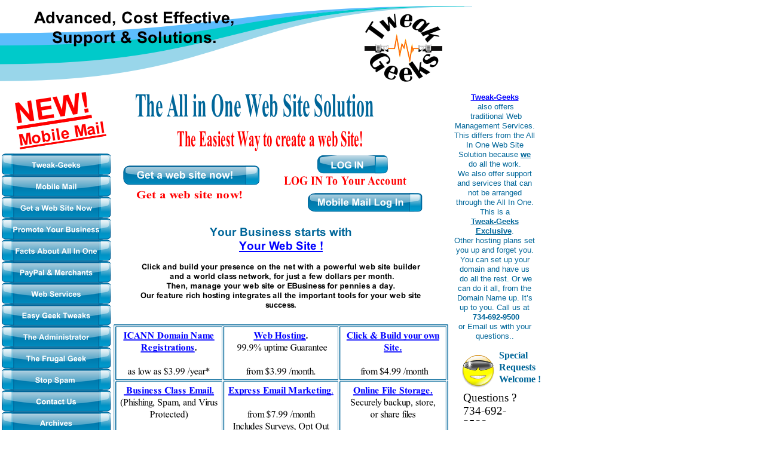

--- FILE ---
content_type: text/html
request_url: http://tweak-geeks.com/
body_size: 38507
content:
<!DOCTYPE html>
<html lang="en-us">
  <head>
    <meta charset="UTF-8">
    <title>Tweak-Geeks</title>
    <meta name="generator" content="Serif WebPlus X7 (15,0,2,31)">
    <meta name="viewport" content="width=950">
    <meta http-equiv="Content-Language" content="en-us">
    <meta name="keywords" content="Domains, Domain Names, Hosting, get a web site, email, Pay Pal,  Mobile Mail, 24x7 support, Domain Names, Cheap Domain Names, Email Markeying, Mobile Mail, Hosting, Email, web traffic builder, business web sites, SSL. Shopping carts, copyright service, storefronts, get a web site, Michigan">
    <meta name="description" content="The All In One Web Site Solution">
    <meta name="author" content="Tweak-Geeks">
    <meta name="copyright" content="Copyright© 2003-2009 Tweak-Geeks.com. All Rights Reserved.">
    <meta name="robots" content="index,follow">
    <meta name="msvalidate.01" content="7E86147875DDA63DE0666FD52E6C1316" />
		 <!--Page Head-->
    <link rel="stylesheet" type="text/css" href="_wp_scripts/wpstyles.css">
    <style type="text/css">
      .OBJ-1,.OBJ-1:link,.OBJ-1:visited { background-image:url('_wp_generated/wp12b5f2b2_06.png');background-repeat:no-repeat;background-position:0px 0px;text-decoration:none;display:block;position:absolute; }
      .OBJ-1:hover { background-position:0px -72px; }
      .OBJ-1:active,a:link.OBJ-1.Activated,a:link.OBJ-1.Down,a:visited.OBJ-1.Activated,a:visited.OBJ-1.Down,.OBJ-1.Activated,.OBJ-1.Down { background-position:0px -36px; }
      .OBJ-1.Disabled,a:link.OBJ-1.Disabled,a:visited.OBJ-1.Disabled,a:hover.OBJ-1.Disabled,a:active.OBJ-1.Disabled { background-position:0px -108px; }
      .OBJ-1:focus { outline-style:none; }
      button.OBJ-1 { background-color:transparent;border:none 0px;padding:0;display:inline-block; }
      button.OBJ-1:disabled { pointer-events:none; }
      .OBJ-1.Inline { display:inline-block;position:relative;line-height:normal; }
      .OBJ-2,.OBJ-2:link,.OBJ-2:visited { background-image:url('_wp_generated/wpab1e3674_06.png');background-repeat:no-repeat;background-position:0px 0px;text-decoration:none;display:block;position:absolute; }
      .OBJ-2:hover { background-position:0px -72px; }
      .OBJ-2:active,a:link.OBJ-2.Activated,a:link.OBJ-2.Down,a:visited.OBJ-2.Activated,a:visited.OBJ-2.Down,.OBJ-2.Activated,.OBJ-2.Down { background-position:0px -36px; }
      .OBJ-2.Disabled,a:link.OBJ-2.Disabled,a:visited.OBJ-2.Disabled,a:hover.OBJ-2.Disabled,a:active.OBJ-2.Disabled { background-position:0px -108px; }
      .OBJ-2:focus { outline-style:none; }
      button.OBJ-2 { background-color:transparent;border:none 0px;padding:0;display:inline-block; }
      button.OBJ-2:disabled { pointer-events:none; }
      .OBJ-2.Inline { display:inline-block;position:relative;line-height:normal; }
      .OBJ-3,.OBJ-3:link,.OBJ-3:visited { background-image:url('_wp_generated/wp65de19c3_06.png');background-repeat:no-repeat;background-position:0px 0px;text-decoration:none;display:block;position:absolute; }
      .OBJ-3:hover { background-position:0px -72px; }
      .OBJ-3:active,a:link.OBJ-3.Activated,a:link.OBJ-3.Down,a:visited.OBJ-3.Activated,a:visited.OBJ-3.Down,.OBJ-3.Activated,.OBJ-3.Down { background-position:0px -36px; }
      .OBJ-3.Disabled,a:link.OBJ-3.Disabled,a:visited.OBJ-3.Disabled,a:hover.OBJ-3.Disabled,a:active.OBJ-3.Disabled { background-position:0px -108px; }
      .OBJ-3:focus { outline-style:none; }
      button.OBJ-3 { background-color:transparent;border:none 0px;padding:0;display:inline-block; }
      button.OBJ-3:disabled { pointer-events:none; }
      .OBJ-3.Inline { display:inline-block;position:relative;line-height:normal; }
      .OBJ-4,.OBJ-4:link,.OBJ-4:visited { background-image:url('_wp_generated/wpe0be6044_06.png');background-repeat:no-repeat;background-position:0px 0px;text-decoration:none;display:block;position:absolute; }
      .OBJ-4:hover { background-position:0px -72px; }
      .OBJ-4:active,a:link.OBJ-4.Activated,a:link.OBJ-4.Down,a:visited.OBJ-4.Activated,a:visited.OBJ-4.Down,.OBJ-4.Activated,.OBJ-4.Down { background-position:0px -36px; }
      .OBJ-4.Disabled,a:link.OBJ-4.Disabled,a:visited.OBJ-4.Disabled,a:hover.OBJ-4.Disabled,a:active.OBJ-4.Disabled { background-position:0px -108px; }
      .OBJ-4:focus { outline-style:none; }
      button.OBJ-4 { background-color:transparent;border:none 0px;padding:0;display:inline-block; }
      button.OBJ-4:disabled { pointer-events:none; }
      .OBJ-4.Inline { display:inline-block;position:relative;line-height:normal; }
      .OBJ-5,.OBJ-5:link,.OBJ-5:visited { background-image:url('_wp_generated/wp32896011_06.png');background-repeat:no-repeat;background-position:0px 0px;text-decoration:none;display:block;position:absolute; }
      .OBJ-5:hover { background-position:0px -72px; }
      .OBJ-5:active,a:link.OBJ-5.Activated,a:link.OBJ-5.Down,a:visited.OBJ-5.Activated,a:visited.OBJ-5.Down,.OBJ-5.Activated,.OBJ-5.Down { background-position:0px -36px; }
      .OBJ-5.Disabled,a:link.OBJ-5.Disabled,a:visited.OBJ-5.Disabled,a:hover.OBJ-5.Disabled,a:active.OBJ-5.Disabled { background-position:0px -108px; }
      .OBJ-5:focus { outline-style:none; }
      button.OBJ-5 { background-color:transparent;border:none 0px;padding:0;display:inline-block; }
      button.OBJ-5:disabled { pointer-events:none; }
      .OBJ-5.Inline { display:inline-block;position:relative;line-height:normal; }
      .OBJ-6,.OBJ-6:link,.OBJ-6:visited { background-image:url('_wp_generated/wp172b58f6_06.png');background-repeat:no-repeat;background-position:0px 0px;text-decoration:none;display:block;position:absolute; }
      .OBJ-6:hover { background-position:0px -72px; }
      .OBJ-6:active,a:link.OBJ-6.Activated,a:link.OBJ-6.Down,a:visited.OBJ-6.Activated,a:visited.OBJ-6.Down,.OBJ-6.Activated,.OBJ-6.Down { background-position:0px -36px; }
      .OBJ-6.Disabled,a:link.OBJ-6.Disabled,a:visited.OBJ-6.Disabled,a:hover.OBJ-6.Disabled,a:active.OBJ-6.Disabled { background-position:0px -108px; }
      .OBJ-6:focus { outline-style:none; }
      button.OBJ-6 { background-color:transparent;border:none 0px;padding:0;display:inline-block; }
      button.OBJ-6:disabled { pointer-events:none; }
      .OBJ-6.Inline { display:inline-block;position:relative;line-height:normal; }
      .OBJ-7,.OBJ-7:link,.OBJ-7:visited { background-image:url('_wp_generated/wp05897931_06.png');background-repeat:no-repeat;background-position:0px 0px;text-decoration:none;display:block;position:absolute; }
      .OBJ-7:hover { background-position:0px -72px; }
      .OBJ-7:active,a:link.OBJ-7.Activated,a:link.OBJ-7.Down,a:visited.OBJ-7.Activated,a:visited.OBJ-7.Down,.OBJ-7.Activated,.OBJ-7.Down { background-position:0px -36px; }
      .OBJ-7.Disabled,a:link.OBJ-7.Disabled,a:visited.OBJ-7.Disabled,a:hover.OBJ-7.Disabled,a:active.OBJ-7.Disabled { background-position:0px -108px; }
      .OBJ-7:focus { outline-style:none; }
      button.OBJ-7 { background-color:transparent;border:none 0px;padding:0;display:inline-block; }
      button.OBJ-7:disabled { pointer-events:none; }
      .OBJ-7.Inline { display:inline-block;position:relative;line-height:normal; }
      .OBJ-8,.OBJ-8:link,.OBJ-8:visited { background-image:url('_wp_generated/wp4c04ed53_06.png');background-repeat:no-repeat;background-position:0px 0px;text-decoration:none;display:block;position:absolute; }
      .OBJ-8:hover { background-position:0px -72px; }
      .OBJ-8:active,a:link.OBJ-8.Activated,a:link.OBJ-8.Down,a:visited.OBJ-8.Activated,a:visited.OBJ-8.Down,.OBJ-8.Activated,.OBJ-8.Down { background-position:0px -36px; }
      .OBJ-8.Disabled,a:link.OBJ-8.Disabled,a:visited.OBJ-8.Disabled,a:hover.OBJ-8.Disabled,a:active.OBJ-8.Disabled { background-position:0px -108px; }
      .OBJ-8:focus { outline-style:none; }
      button.OBJ-8 { background-color:transparent;border:none 0px;padding:0;display:inline-block; }
      button.OBJ-8:disabled { pointer-events:none; }
      .OBJ-8.Inline { display:inline-block;position:relative;line-height:normal; }
      .OBJ-9,.OBJ-9:link,.OBJ-9:visited { background-image:url('_wp_generated/wp31759a82_06.png');background-repeat:no-repeat;background-position:0px 0px;text-decoration:none;display:block;position:absolute; }
      .OBJ-9:hover { background-position:0px -72px; }
      .OBJ-9:active,a:link.OBJ-9.Activated,a:link.OBJ-9.Down,a:visited.OBJ-9.Activated,a:visited.OBJ-9.Down,.OBJ-9.Activated,.OBJ-9.Down { background-position:0px -36px; }
      .OBJ-9.Disabled,a:link.OBJ-9.Disabled,a:visited.OBJ-9.Disabled,a:hover.OBJ-9.Disabled,a:active.OBJ-9.Disabled { background-position:0px -108px; }
      .OBJ-9:focus { outline-style:none; }
      button.OBJ-9 { background-color:transparent;border:none 0px;padding:0;display:inline-block; }
      button.OBJ-9:disabled { pointer-events:none; }
      .OBJ-9.Inline { display:inline-block;position:relative;line-height:normal; }
      .OBJ-10,.OBJ-10:link,.OBJ-10:visited { background-image:url('_wp_generated/wpf731a819_06.png');background-repeat:no-repeat;background-position:0px 0px;text-decoration:none;display:block;position:absolute; }
      .OBJ-10:hover { background-position:0px -72px; }
      .OBJ-10:active,a:link.OBJ-10.Activated,a:link.OBJ-10.Down,a:visited.OBJ-10.Activated,a:visited.OBJ-10.Down,.OBJ-10.Activated,.OBJ-10.Down { background-position:0px -36px; }
      .OBJ-10.Disabled,a:link.OBJ-10.Disabled,a:visited.OBJ-10.Disabled,a:hover.OBJ-10.Disabled,a:active.OBJ-10.Disabled { background-position:0px -108px; }
      .OBJ-10:focus { outline-style:none; }
      button.OBJ-10 { background-color:transparent;border:none 0px;padding:0;display:inline-block; }
      button.OBJ-10:disabled { pointer-events:none; }
      .OBJ-10.Inline { display:inline-block;position:relative;line-height:normal; }
      .OBJ-11,.OBJ-11:link,.OBJ-11:visited { background-image:url('_wp_generated/wpcaf3b2a9_06.png');background-repeat:no-repeat;background-position:0px 0px;text-decoration:none;display:block;position:absolute; }
      .OBJ-11:hover { background-position:0px -72px; }
      .OBJ-11:active,a:link.OBJ-11.Activated,a:link.OBJ-11.Down,a:visited.OBJ-11.Activated,a:visited.OBJ-11.Down,.OBJ-11.Activated,.OBJ-11.Down { background-position:0px -36px; }
      .OBJ-11.Disabled,a:link.OBJ-11.Disabled,a:visited.OBJ-11.Disabled,a:hover.OBJ-11.Disabled,a:active.OBJ-11.Disabled { background-position:0px -108px; }
      .OBJ-11:focus { outline-style:none; }
      button.OBJ-11 { background-color:transparent;border:none 0px;padding:0;display:inline-block; }
      button.OBJ-11:disabled { pointer-events:none; }
      .OBJ-11.Inline { display:inline-block;position:relative;line-height:normal; }
      .OBJ-12,.OBJ-12:link,.OBJ-12:visited { background-image:url('_wp_generated/wpa74b4f73_06.png');background-repeat:no-repeat;background-position:0px 0px;text-decoration:none;display:block;position:absolute; }
      .OBJ-12:hover { background-position:0px -72px; }
      .OBJ-12:active,a:link.OBJ-12.Activated,a:link.OBJ-12.Down,a:visited.OBJ-12.Activated,a:visited.OBJ-12.Down,.OBJ-12.Activated,.OBJ-12.Down { background-position:0px -36px; }
      .OBJ-12.Disabled,a:link.OBJ-12.Disabled,a:visited.OBJ-12.Disabled,a:hover.OBJ-12.Disabled,a:active.OBJ-12.Disabled { background-position:0px -108px; }
      .OBJ-12:focus { outline-style:none; }
      button.OBJ-12 { background-color:transparent;border:none 0px;padding:0;display:inline-block; }
      button.OBJ-12:disabled { pointer-events:none; }
      .OBJ-12.Inline { display:inline-block;position:relative;line-height:normal; }
      .OBJ-13,.OBJ-13:link,.OBJ-13:visited { background-image:url('_wp_generated/wp9a090959_06.png');background-repeat:no-repeat;background-position:0px 0px;text-decoration:none;display:block;position:absolute; }
      .OBJ-13:hover { background-position:0px -72px; }
      .OBJ-13:active,a:link.OBJ-13.Activated,a:link.OBJ-13.Down,a:visited.OBJ-13.Activated,a:visited.OBJ-13.Down,.OBJ-13.Activated,.OBJ-13.Down { background-position:0px -36px; }
      .OBJ-13.Disabled,a:link.OBJ-13.Disabled,a:visited.OBJ-13.Disabled,a:hover.OBJ-13.Disabled,a:active.OBJ-13.Disabled { background-position:0px -108px; }
      .OBJ-13:focus { outline-style:none; }
      button.OBJ-13 { background-color:transparent;border:none 0px;padding:0;display:inline-block; }
      button.OBJ-13:disabled { pointer-events:none; }
      .OBJ-13.Inline { display:inline-block;position:relative;line-height:normal; }
      .P-1 { text-align:center;line-height:1px;font-family:"Arial", sans-serif;font-style:normal;font-weight:700;color:#0000ff;background-color:transparent;font-variant:normal;font-size:15.0px;vertical-align:0; }
      .C-1 { line-height:18.00px;font-family:"Arial", sans-serif;font-style:normal;font-weight:700;color:#0000ff;background-color:transparent;text-decoration:none;font-variant:normal;font-size:14.7px;vertical-align:0; }
      .C-2 { line-height:18.00px;font-family:"Arial", sans-serif;font-style:normal;font-weight:700;color:#000000;background-color:transparent;text-decoration:none;font-variant:normal;font-size:14.7px;vertical-align:0; }
      .P-2 { text-align:center;line-height:1px;font-family:"Arial", sans-serif;font-style:normal;font-weight:700;color:#ff0000;background-color:transparent;font-variant:normal;font-size:13.0px;vertical-align:0; }
      .C-3 { line-height:16.00px;font-family:"Arial", sans-serif;font-style:normal;font-weight:700;color:#ff0000;background-color:transparent;text-decoration:none;font-variant:normal;font-size:13.3px;vertical-align:0; }
      .C-4 { line-height:16.00px;font-family:"Arial", sans-serif;font-style:normal;font-weight:700;color:#000000;background-color:transparent;text-decoration:none;font-variant:normal;font-size:13.3px;vertical-align:0; }
      .C-5 { line-height:22.00px;font-family:"Times New Roman", serif;font-style:normal;font-weight:normal;color:#000000;background-color:transparent;text-decoration:none;font-variant:normal;font-size:18.7px;vertical-align:0; }
      .OBJ-14 { padding:0; }
      .P-3 { margin-left:2.0px;margin-right:2.0px;line-height:1px;font-family:"Arial", sans-serif;font-style:normal;font-weight:700;color:#000000;background-color:transparent;font-variant:normal;font-size:16.0px;vertical-align:0; }
      .C-6 { line-height:20.00px;font-family:"Arial", sans-serif;font-style:normal;font-weight:700;color:#000000;background-color:transparent;text-decoration:none;font-variant:normal;font-size:16.0px;vertical-align:0; }
      .P-4 { margin-left:2.0px;margin-right:2.0px;line-height:1px;font-family:"Arial", sans-serif;font-style:normal;font-weight:normal;color:#000000;background-color:transparent;font-variant:normal;font-size:16.0px;vertical-align:0; }
      .C-7 { line-height:19.00px;font-family:"Arial", sans-serif;font-style:normal;font-weight:normal;color:#000000;background-color:transparent;text-decoration:none;font-variant:normal;font-size:16.0px;vertical-align:0; }
      .C-8 { line-height:20.00px;font-family:"Arial", sans-serif;font-style:normal;font-weight:700;color:#ff0000;background-color:transparent;text-decoration:none;font-variant:normal;font-size:16.0px;vertical-align:0; }
      .C-9 { line-height:20.00px;font-family:"Times New Roman", serif;font-style:normal;font-weight:normal;color:#ff0000;background-color:transparent;text-decoration:none;font-variant:normal;font-size:16.0px;vertical-align:0; }
      .OBJ-15 { border:3px solid #006699; }
      .P-5 { text-align:center;margin-top:0.0px;margin-bottom:0.0px;line-height:1px;font-family:"Arial", sans-serif;font-style:normal;font-weight:700;color:#000000;background-color:transparent;font-variant:normal;font-size:19.0px;vertical-align:0; }
      .C-10 { line-height:23.00px;font-family:"Arial", sans-serif;font-style:normal;font-weight:700;color:#000000;background-color:transparent;text-decoration:none;font-variant:normal;font-size:18.7px;vertical-align:0; }
      .P-6 { text-align:center;margin-top:0.0px;margin-bottom:0.0px;line-height:1px;font-family:"Arial", sans-serif;font-style:normal;font-weight:700;color:#000000;background-color:transparent;font-variant:normal;font-size:16.0px;vertical-align:0; }
      .C-11 { line-height:16.00px;font-family:"Times New Roman", serif;font-style:normal;font-weight:700;color:#006699;background-color:transparent;text-decoration:none;font-variant:normal;font-size:13.3px;vertical-align:0; }
      .C-12 { line-height:20.00px;font-family:"Times New Roman", serif;font-style:normal;font-weight:700;color:#006699;background-color:transparent;text-decoration:none;font-variant:normal;font-size:16.0px;vertical-align:0; }
      .C-13 { line-height:20.00px;font-family:"Times New Roman", serif;font-style:normal;font-weight:normal;color:#000000;background-color:transparent;text-decoration:none;font-variant:normal;font-size:16.0px;vertical-align:0; }
      .P-7 { text-align:center;line-height:1px;font-family:"Arial", sans-serif;font-style:normal;font-weight:700;color:#006699;background-color:transparent;font-variant:normal;font-size:13.0px;vertical-align:0; }
      .C-14 { line-height:16.00px;font-family:"Arial", sans-serif;font-style:normal;font-weight:700;color:#006699;background-color:transparent;text-decoration:none;font-variant:normal;font-size:13.3px;vertical-align:0; }
      .C-15 { line-height:16.00px;font-family:"Arial", sans-serif;font-style:normal;font-weight:normal;color:#006699;background-color:transparent;text-decoration:none;font-variant:normal;font-size:13.3px;vertical-align:0; }
      .P-8 { text-align:center;line-height:1px;font-family:"Arial", sans-serif;font-style:normal;font-weight:normal;color:#006699;background-color:transparent;font-variant:normal;font-size:13.0px;vertical-align:0; }
      .C-16 { line-height:16.00px;font-family:"Arial", sans-serif;font-style:normal;font-weight:700;color:#006699;background-color:transparent;text-decoration:underline;font-variant:normal;font-size:13.3px;vertical-align:0; }
      .C-17 { line-height:16.00px;font-family:"Arial", sans-serif;font-style:normal;font-weight:700;color:#006699;background-color:transparent;text-decoration:none;font-variant:normal;font-size:13.3px;vertical-align:0; }
      .OBJ-16 { background:#ffffff; }
      .OBJ-17,.OBJ-17:link,.OBJ-17:visited { background-image:url('_wp_generated/wpd2a0bdff_06.png');background-repeat:no-repeat;background-position:0px 0px;text-decoration:none;display:block;position:absolute; }
      .OBJ-17:hover { background-position:0px -66px; }
      .OBJ-17:active,a:link.OBJ-17.Activated,a:link.OBJ-17.Down,a:visited.OBJ-17.Activated,a:visited.OBJ-17.Down,.OBJ-17.Activated,.OBJ-17.Down { background-position:0px -33px; }
      .OBJ-17.Disabled,a:link.OBJ-17.Disabled,a:visited.OBJ-17.Disabled,a:hover.OBJ-17.Disabled,a:active.OBJ-17.Disabled { background-position:0px -99px; }
      .OBJ-17:focus { outline-style:none; }
      button.OBJ-17 { background-color:transparent;border:none 0px;padding:0;display:inline-block; }
      button.OBJ-17:disabled { pointer-events:none; }
      .OBJ-17.Inline { display:inline-block;position:relative;line-height:normal; }
      .OBJ-18,.OBJ-18:link,.OBJ-18:visited { background-image:url('_wp_generated/wp65b542a5_06.png');background-repeat:no-repeat;background-position:0px 0px;text-decoration:none;display:block;position:absolute; }
      .OBJ-18:hover { background-position:0px -64px; }
      .OBJ-18:active,a:link.OBJ-18.Activated,a:link.OBJ-18.Down,a:visited.OBJ-18.Activated,a:visited.OBJ-18.Down,.OBJ-18.Activated,.OBJ-18.Down { background-position:0px -32px; }
      .OBJ-18.Disabled,a:link.OBJ-18.Disabled,a:visited.OBJ-18.Disabled,a:hover.OBJ-18.Disabled,a:active.OBJ-18.Disabled { background-position:0px -96px; }
      .OBJ-18:focus { outline-style:none; }
      button.OBJ-18 { background-color:transparent;border:none 0px;padding:0;display:inline-block; }
      button.OBJ-18:disabled { pointer-events:none; }
      .OBJ-18.Inline { display:inline-block;position:relative;line-height:normal; }
    </style>
    <script type="text/javascript" src="_wp_scripts/jquery.js"></script>
    <script type="text/javascript">
      $(document).ready(function() {
      $("a.ActiveButton").bind({ mousedown:function(){$(this).addClass('Activated');}, mouseleave:function(){ $(this).removeClass('Activated');}, mouseup:function(){$(this).removeClass('Activated');}});
      });
    </script>
  </head>
  <body style="height:2025px;background:#ffffff;">
    <div id="divMain" style="background:transparent;position:relative;width:950px;height:2025px;">
      <img src="_wp_generated/wpa28b4afe_06.png" alt="" width="790" height="128" style="position:absolute;left:0px;top:10px;width:790px;height:128px;">
      <div id="nav_2" style="position:absolute;left:-20px;top:257px;width:231px;height:472px;">
        <a href="index.html" id="nav_2_B1" class="OBJ-1 ActiveButton" style="display:block;position:absolute;left:0px;top:0px;width:228px;height:36px;"></a>
        <a href="mobile%20mail.html" id="nav_2_B2" class="OBJ-2 ActiveButton" style="display:block;position:absolute;left:0px;top:36px;width:228px;height:36px;"></a>
        <a href="get%20a%20web%20site%20now.html" id="nav_2_B3" class="OBJ-3 ActiveButton" style="display:block;position:absolute;left:0px;top:72px;width:228px;height:36px;"></a>
        <a href="Promote_Your_Business.html" id="nav_2_B4" class="OBJ-4 ActiveButton" style="display:block;position:absolute;left:0px;top:108px;width:228px;height:36px;"></a>
        <a href="Facts_About_All_In_One.html" id="nav_2_B5" class="OBJ-5 ActiveButton" style="display:block;position:absolute;left:0px;top:144px;width:228px;height:36px;"></a>
        <a href="PayPay_&amp;_Merchants.html" id="nav_2_B6" class="OBJ-6 ActiveButton" style="display:block;position:absolute;left:0px;top:180px;width:228px;height:36px;"></a>
        <a href="Other_Services.html" id="nav_2_B7" class="OBJ-7 ActiveButton" style="display:block;position:absolute;left:0px;top:216px;width:228px;height:36px;"></a>
        <a href="Easy_Geek.html" id="nav_2_B8" class="OBJ-8 ActiveButton" style="display:block;position:absolute;left:0px;top:252px;width:228px;height:36px;"></a>
        <a href="Administrator.html" id="nav_2_B9" class="OBJ-9 ActiveButton" style="display:block;position:absolute;left:0px;top:288px;width:228px;height:36px;"></a>
        <a href="The_Frugal_Geek.html" id="nav_2_B10" class="OBJ-10 ActiveButton" style="display:block;position:absolute;left:0px;top:324px;width:228px;height:36px;"></a>
        <a href="Stop_Spam.html" id="nav_2_B11" class="OBJ-11 ActiveButton" style="display:block;position:absolute;left:0px;top:360px;width:228px;height:36px;"></a>
        <a href="page15.html" id="nav_2_B12" class="OBJ-12 ActiveButton" style="display:block;position:absolute;left:0px;top:396px;width:228px;height:36px;"></a>
        <a href="Archives.html" id="nav_2_B13" class="OBJ-13 ActiveButton" style="display:block;position:absolute;left:0px;top:432px;width:228px;height:36px;"></a>
      </div>
      <img alt="Advanced, Cost Effective,  Support &amp; Solutions." src="_wp_generated/wpb9a47931_06.png" id="txt_4" style="position:absolute;left:20px;top:12px;width:410px;height:88px;">
      <img alt="The All in One Web Site Solution   &#x9;&#x9;&#x9;&#x9;&#x9;&#x9;&#x9;&#x9;&#x9;&#x9;&#x9;&#x9;&#x9;&#x9;&#x9;&#x9;&#x9;&#x9;&#x9;&#x9;&#x9;&#x9;&#x9;&#x9;&#x9;The Easiest Way to create a web Site!" src="_wp_generated/wp72de6d9b_06.png" id="art_1" style="position:absolute;left:219px;top:143px;width:421px;height:112px;">
      <div id="txt_45" style="position:absolute;left:10px;top:945px;width:175px;height:155px;overflow:hidden;">
        <p class="Normal P-1"><a href="http://www.securepaynet.net/domains/domain-transfer.aspx?ci=1776&amp;prog_id=galvo" target="_blank" class="C-1">Rapid Transfer System<span class="C-2"> </span></a></p>
        <p class="Normal P-2"><span class="C-3"><br></span></p>
        <p class="Normal P-2"><span class="C-3">Get all the time remaining on your existing domain registration.</span></p>
        <p class="Normal P-2"><span class="C-3">plus a FREE </span></p>
        <p class="Normal P-2"><span class="C-3">one-year domain extension for as little as </span></p>
        <p class="Normal P-2"><span class="C-3">$9.95/yr<span class="C-4"> </span></span><span class="C-5"></span></p>
      </div>
      <map id="map1" name="map1">
        <area shape="poly" coords="540,438,518,438,518,418,420,418,420,438,395,438,395,458,540,458" href="Other_Services.html" target="_blank" alt="">
        <area shape="poly" coords="347,438,327,438,327,418,233,418,233,438,213,438,213,458,347,458" href="Other_Services.html" target="_blank" alt="">
        <area shape="poly" coords="153,438,144,438,144,418,46,418,46,438,33,438,33,458,153,458" href="Other_Services.html" target="_blank" alt="">
        <area shape="rect" coords="409,301,527,322" href="http://www.securepaynet.net/gdshop/hosting/dedicated.asp?ci=1785&amp;prog_id=galvo" alt="">
        <area shape="rect" coords="222,304,340,325" href="https://www.securepaynet.net/gdshop/email/fte_landing.asp?se=%2B&amp;prog%5Fid=galvo" target="_blank" alt="">
        <area shape="rect" coords="15,301,171,322" href="https://www.securepaynet.net/gdshop/ecommerce/cart.asp?se=%2B&amp;prog%5Fid=galvo" target="_blank" alt="">
        <area shape="rect" coords="534,210,539,231" href="https://www.securepaynet.net/gdshop/traffic_blazer/landing.asp?se=%2B&amp;prog%5Fid=galvo" target="_blank" alt="">
        <area shape="rect" coords="400,210,535,231" href="http://www.securepaynet.net/gdshop/traffic_blazer/landing.asp?ci=1808&amp;prog_id=galvo" target="_blank" alt="">
        <area shape="rect" coords="199,210,362,231" href="https://www.securepaynet.net/gdshop/ssl/ssl.asp?se=%2B&amp;prog%5Fid=galvo" target="_blank" alt="">
        <area shape="rect" coords="26,210,150,231" href="http://www.securepaynet.net/gdshop/blogcast/landing.asp?ci=7201&amp;prog_id=galvo" target="_blank" alt="">
        <area shape="rect" coords="10,210,27,231" href="https://www.securepaynet.net/gdshop/copyright/landing_choice.asp?se=%2B&amp;prog%5Fid=galvo" target="_blank" alt="">
        <area shape="rect" coords="401,99,539,120" href="https://www.securepaynet.net/gdshop/email/vsdb_landing.asp?se=%2B&amp;prog%5Fid=galvo" target="_blank" alt="">
        <area shape="rect" coords="192,99,369,120" href="http://www.securepaynet.net/gdshop/blazers/email-marketing.asp?ci=1798&amp;prog_id=galvo" target="_blank" alt="">
        <area shape="rect" coords="17,99,169,120" href="https://www.securepaynet.net/gdshop/email.asp?se=%2B&amp;prog%5Fid=galvo" target="_blank" alt="">
        <area shape="poly" coords="482,27,549,27,549,7,390,7,390,27,452,27,452,47,482,47" href="https://www.securepaynet.net/gdshop/hosting/hosting_build_website.asp?se=%2B&amp;app%5Fhdr=&amp;prog%5Fid=galvo" target="_blank" alt="">
        <area shape="rect" coords="326,7,331,28" href="https://www.securepaynet.net/gdshop/hosting/landing.asp?se=%2B&amp;app%5Fhdr=&amp;prog%5Fid=galvo" target="_blank" alt="">
        <area shape="rect" coords="235,7,323,28" href="https://www.securepaynet.net/gdshop/hosting/landing.asp?se=%2B&amp;app%5Fhdr=&amp;prog%5Fid=galvo" target="_blank" alt="">
        <area shape="poly" coords="136,27,173,27,173,7,17,7,17,27,46,27,46,47,136,47" href="https://www.securepaynet.net/gdshop/registrar/search.asp?se=%2B&amp;app%5Fhdr=&amp;prog%5Fid=galvo" target="_blank" alt="">
      </map>
      <img alt="" usemap="#map1" src="_wp_generated/wp9811c088_06.png" id="table_1" style="position:absolute;left:190px;top:543px;width:560px;height:546px;">
      <map id="map2" name="map2"><area shape="rect" coords="190,23,331,48" href="Facts_About_All_In_One.html" target="_blank" alt=""></map>
      <img alt="" usemap="#map2" src="_wp_generated/wpd2446cbf_06.png" id="txt_5" class="OBJ-14" style="position:absolute;left:210px;top:376px;width:520px;height:149px;">
      <map id="map3" name="map3">
        <area shape="poly" coords="162,31,153,31,153,18,154,18,154,27,170,27,168,29,166,29" href="https://idp.securepaynet.net/login.aspx?ci=9106&amp;prog_id=galvo&amp;spkey=SPMYAM1WEB010" target="_blank" alt="">
        <area shape="poly" coords="205,47,205,31,169,31,173,26,175,21,174,11,172,2,166,1,165,2,171,7,168,14,154,17,154,4,161,2,157,3,152,1,140,1,136,0,92,0,89,1,64,1,55,4,56,13,56,24,63,31,0,31,0,55,205,55" href="https://idp.securepaynet.net/login.aspx?ci=9106&amp;prog_id=galvo&amp;spkey=SPMYAM1WEB010" target="_blank" alt="">
      </map>
      <img alt="" usemap="#map3" src="_wp_generated/wp484fffd3_06.png" id="grp_10" style="position:absolute;left:475px;top:259px;width:210px;height:56px;">
      <img alt="Get a web site now!" src="_wp_generated/wpd718d904_06.png" id="art_78" style="position:absolute;left:228px;top:315px;width:177px;height:21px;">
      <div class="OBJ-15" id="txt_67" style="position:absolute;left:16px;top:1176px;width:382px;height:552px;overflow:hidden;">
        <p class="Normal P-3"><span class="C-6">&nbsp;Easily Create Your Own Web Site! </span></p>
        <p class="Normal P-4"><span class="C-7">Create anything from your own personal single-purpose page, up to a powerful e-commerce site that's ready to roll. From <span class="C-6">$4.99/month! &nbsp;</span></span></p>
        <p class="Normal P-3"><span class="C-6"><br></span></p>
        <p class="Normal P-4"><span class="C-7">&nbsp;&nbsp;More than 1500 professionally designed templates are available. &nbsp;A handy photo album helps to organize the images you use. You don’t need to know HTML or have any experience.</span></p>
        <p class="Normal P-4"><span class="C-7"><br></span></p>
        <p class="Normal P-4"><span class="C-7">&nbsp;&nbsp;Over 1,700 custom photo graphics. &nbsp;Custom color sets to give your site a designer's touch. Spell checking. Performance testing and much more are included. </span></p>
        <p class="Normal P-4"><span class="C-7">&nbsp;</span></p>
        <p class="Normal P-4"><span class="C-7">&nbsp;&nbsp;The Simple Browser Interface means you don’t have to buy expensive Software, or learn any new Technical Applications, like FrontPage or Dreamweaver. &nbsp;&nbsp;We make it Simple, Fast, and Easy. &nbsp;</span></p>
        <p class="Normal P-4"><span class="C-7"><br></span></p>
        <p class="Normal P-4"><span class="C-7">&nbsp;&nbsp;The Browser Interface has all the Technical Abilities too. &nbsp;It provides HTML Editing or Importing, Flash, Meta Tags, Hit Counter, Scrolling Marquee, Date / Time Stamp, Spell Checking, Excel® import/export, Specialty Pages, Site Preview, Site Map, Image Editing (editor/wysiwyg), Site Analysis, Tables, and even Auto-link generation with source code tracking. <span class="C-8">WOW!</span></span><span class="C-9"></span></p>
      </div>
      <div id="txt_68" style="position:absolute;left:15px;top:1105px;width:805px;height:60px;overflow:hidden;">
        <p class="Normal-2 P-5"><span class="C-10">Preview the Web Site Tonight &nbsp;Showcase! </span></p>
        <p class="Normal-2 P-5"><span class="C-10">Browse the Flash introductions, photo images, and over 1500 professional templates. </span></p>
      </div>
      <a href="https://products.secureserver.net/products/website_tonight/template_showcase/" target="_blank">
        <img alt="" src="Showcase.jpg" id="pic_15" style="position:absolute;left:420px;top:1200px;width:370px;height:240px;">
      </a>
      <div id="txt_69" style="position:absolute;left:460px;top:1450px;width:305px;height:20px;overflow:hidden;">
        <p class="Normal-2 P-6"><span class="C-6">Preview the Tweak Geeks Help Center.</span></p>
      </div>
      <a href="http://help.securepaynet.net/?prog_id=galvo" target="_blank">
        <img alt="" src="Help%20Center.jpg" id="pic_16" style="position:absolute;left:420px;top:1475px;width:375px;height:255px;">
      </a>
      <img alt="Tweak-Geeks Box 412 Trenton MI. 48183 Tel: (734)-692-9500," src="_wp_generated/wp78b6cb60_06.png" id="txt_1" style="position:absolute;left:20px;top:1750px;width:210px;height:80px;">
      <div id="txt_101" style="position:absolute;left:21px;top:1835px;width:214px;height:20px;overflow:hidden;">
        <p class="Normal"><span class="C-11">&nbsp;© Tweak-Geeks. All rights reserved.</span><span class="C-12"></span></p>
      </div>
      <img alt="We Care About Your Privacy It is our pledge that we will never give or sell any of your information used on this site. Please feel free to contact us for more information regarding this policy." src="_wp_generated/wpcbb296f5_06.png" id="txt_2" style="position:absolute;left:455px;top:1750px;width:341px;height:90px;">
      <map id="map4" name="map4">
        <area shape="poly" coords="158,86,153,54,8,77,13,108" href="mobile%20mail.html" target="_blank" alt="">
        <area shape="poly" coords="134,55,125,0,0,20,8,75" href="mobile%20mail.html" target="_blank" alt="">
      </map>
      <img alt="NEW! Mobile Mail" usemap="#map4" src="_wp_generated/wp85a036ea_06.png" id="art_79" style="position:absolute;left:20px;top:143px;width:161px;height:108px;">
      <div id="txt_82" style="position:absolute;left:490px;top:1175px;width:195px;height:25px;overflow:hidden;">
        <p class="Normal"><span class="C-10">Web Site Showcase</span><span class="C-13"></span></p>
      </div>
      <div id="txt_99" style="position:absolute;left:760px;top:155px;width:135px;height:425px;overflow:hidden;">
        <p class="Normal P-7"><a href="Other_Services.html" class="C-14">Tweak-Geeks</a><span class="C-15"> </span></p>
        <p class="Normal P-8"><span class="C-15">&nbsp;also offers</span></p>
        <p class="Normal P-8"><span class="C-15">&nbsp;traditional Web Management Services.</span></p>
        <p class="Normal P-8"><span class="C-15">This differs from the All In One Web Site Solution because <span class="C-16">we</span> do all the work. </span></p>
        <p class="Normal P-8"><span class="C-15">We also offer support and services that can not be arranged through the All In One. </span></p>
        <p class="Normal P-8"><span class="C-15">This is a<span class="C-16"> </span></span></p>
        <p class="Normal P-7"><span class="C-16">Tweak-Geeks Exclusive</span><span class="C-15">. </span></p>
        <p class="Normal P-8"><span class="C-15">Other hosting plans set you up and forget you. </span></p>
        <p class="Normal P-8"><span class="C-15">You can set up your domain and have us &nbsp;do all the rest. Or we can do it all, from the Domain Name up. It’s up to you. Call us at</span></p>
        <p class="Normal P-8"><span class="C-15">&nbsp;<span class="C-17">734-692-9500</span> </span></p>
        <p class="Normal P-8"><span class="C-15">or Email us with your questions..</span></p>
        <p class="Normal"><span class="C-13"><br></span></p>
      </div>
      <a href="mailto:WebAdmin@Tweak-Geeks.com?subject=Question">
        <img alt="Mail: WebAdmin@Tweak-Geeks.com?subject=Question" src="_wp_generated/wp06d5bb65_06.png" id="meta_9" style="position:absolute;left:770px;top:590px;width:60px;height:60px;">
      </a>
      <div id="txt_100" style="position:absolute;left:775px;top:655px;width:105px;height:50px;overflow:hidden;">
        <p class="Normal"><span class="C-5">Questions ?</span></p>
        <p class="Normal"><span class="C-5">734-692-9500</span></p>
      </div>
      <img alt="Email us Now." src="_wp_generated/wp9ec04004_06.png" id="txt_64" style="position:absolute;left:320px;top:1785px;width:125px;height:25px;">
      <a href="mailto:WebAdminn@Tweak-Geeks.com?subject=Question">
        <img alt="Mail: WebAdminn@Tweak-Geeks.com?subject=Question" src="_wp_generated/wp166e08ac_06.png" id="meta_10" style="position:absolute;left:245px;top:1765px;width:70px;height:70px;">
      </a>
      <div class="OBJ-16" id="txt_117" style="position:absolute;left:835px;top:585px;width:80px;height:65px;overflow:hidden;">
        <p class="Normal"><span class="C-12">Special </span></p>
        <p class="Normal"><span class="C-12">Requests </span></p>
        <p class="Normal"><span class="C-12">Welcome !</span></p>
      </div>
      <a href="page15.html" target="_blank">
        <img alt="Contact Us" src="SpecialOffers.jpg" id="pic_23" style="position:absolute;left:10px;top:730px;width:165px;height:205px;">
      </a>
      <a href="http://www.securepaynet.net/hosting/website-builder.aspx?ci=1805&amp;prog_id=galvo" target="_blank" id="tg_58" class="OBJ-17 ActiveButton" style="position:absolute;left:206px;top:277px;width:229px;height:33px;"></a>
      <a href="https://mobilemail.secureserver.net/login.php" target="_blank" id="tg_59" class="OBJ-18 ActiveButton" style="position:absolute;left:515px;top:323px;width:192px;height:32px;"></a>
      <table id="nav_2_B13M" data-fadespeed="150" data-hOffset="0" data-vAlignment="1" data-xOffset="0" data-yOffset="0" data-balance="1" style="visibility:hidden;">
        <tr>
          <td>
            <a title="" href="archives_3.html">Archives 3</a>
          </td>
        </tr>
        <tr>
          <td>
            <a title="" href="Archives_2.html">Archives_2</a>
          </td>
        </tr>
      </table>
    </div>
    <script type="text/javascript" src="_wp_scripts/jsMenu.js"></script>
    <script type="text/javascript">
      wpmenustack.setRollovers([['nav_2_B1',''],['nav_2_B2',''],['nav_2_B3',''],['nav_2_B4',''],['nav_2_B5',''],['nav_2_B6',''],['nav_2_B7',''],['nav_2_B8',''],['nav_2_B9',''],['nav_2_B10',''],['nav_2_B11',''],['nav_2_B12',''],['nav_2_B13','nav_2_B13M']]);
      wpmenustack.setMenus(['nav_2_B13M'],{"m_fade":false,"m_hOffset":0,"m_vAlignment":1,"m_xOffset":0,"m_yOffset":0,"m_menuStyle":{"border":"1px solid #000000"},"m_rowStyle":{"border":"0px none"},"m_linkNormalStyle":{"fontSize":"9px","fontFamily":"\"Comic Sans MS\",cursive","textAlign":"center","color":"#ffffff","backgroundColor":"#0fbff9","fontWeight":"normal","textDecoration":"none","fontStyle":"normal"},"m_linkRolloverStyle":{"color":"#cccccc","backgroundColor":"#000000","textDecoration":"none"},"m_linkPopupStyle":{"backgroundImage":"url(_wp_generated/wpf6c9d1c6.gif)"},"m_linkRolloverPopupStyle":{"backgroundImage":"url(_wp_generated/wp604013ee.gif)"}});
    </script>
  </body>
</html>


--- FILE ---
content_type: application/javascript
request_url: http://tweak-geeks.com/_wp_scripts/jsMenu.js
body_size: 13458
content:
function wp_button_menu_stack(){var me=this,eL;me.element=[];me.m_timer=null;me.isIE=/msie/i.test(navigator.userAgent)&&!/opera/i.test(navigator.userAgent);me.rollovers=[];me.extrahtml='';me.exclude='';me.m_timeoutDelay=500;var mouseEnterEvent='mouseover';var mouseLeaveEvent='mouseout';if(navigator.userAgent.match(/Tablet PC/i)){mouseEnterEvent='focusin';mouseLeaveEvent='focusout';}me.addMenu=function(buttonid,tableid,tablehtml){me.extrahtml+=tablehtml;me.rollovers.push([buttonid,tableid,{}]);};me.setCurrent=function(linkids){for(var i=0;i<linkids.length;++i){var eL=$("#"+linkids[i]);if(eL)eL.prop("m_currentpage",true);}};me.setRollovers=function(rolloverarray){$(document.body).append(me.extrahtml);me.addRollovers(me.rollovers);me.addRollovers(rolloverarray);};me.addRollovers=function(rolloverarray){for(var i=0;i<rolloverarray.length;++i){var eL=$('#'+rolloverarray[i][0]);if(eL){var eM=null;if(rolloverarray[i][1])eM=$('#'+rolloverarray[i][1]);if(eM)me.getOption(eM[0],rolloverarray[i][2],'m_panel',false);if(eM&&eM.prop('m_panel'))me.initPanel(eL,eM,rolloverarray[i][2]);else
{eL.prop('m_menu',eM);if(eM)me.getOption(eM[0],rolloverarray[i][2],'m_vertical',false);me.getOption(eL[0],rolloverarray[i][2],'m_linkRect',null);me.initLink(eL);}}}};me.setMenus=function(menuids,options){for(var i=0;i<menuids.length;++i){var eM=$('#'+menuids[i]);me.initMenu(eM,options);}};me.initPanel=function(eL,eM,options){eL.prop('m_active',false);var opt={};me.getOption(opt,options,'m_event',0);me.getOption(opt,options,'m_fade',true);me.getOption(opt,options,'m_fadespeed',10);if(opt.m_event===0||opt.m_event===1)eL.on(mouseEnterEvent,me.showEvent(eL,eM,1,false,opt.m_fade,opt.m_fadespeed));if(opt.m_event===0)eL.on(mouseLeaveEvent,me.showEvent(eL,eM,0,false,opt.m_fade,opt.m_fadespeed));if(opt.m_event===2||opt.m_event===3)eL.on('click',me.showEvent(eL,eM,1,false,opt.m_fade,opt.m_fadespeed,opt.m_event===3));if(opt.m_event===3){$(document).on('click',me.showEvent(eL,eM,0,false,opt.m_fade,opt.m_fadespeed,true));eM.on('click',me.ignoreEvent());}if(opt.m_event===4)eL.on('click',me.showEvent(eL,eM,2,false,opt.m_fade,opt.m_fadespeed));if(opt.m_event===5)eL.on('click',me.showEvent(eL,eM,0,false,opt.m_fade,opt.m_fadespeed));if(opt.m_event===6){eL.prop('m_menu',eM);eM.prop('m_popup',true);$(document).on('click',me.showEvent(eL,eM,0,false,opt.m_fade,opt.m_fadespeed,true));eM.on('click',me.showEvent(eL,eM,0,false,opt.m_fade,opt.m_fadespeed,true));me.initMenuLink(eL,opt);}if(opt.m_event===7){eL.on('click',me.showEvent(eL,eM,2,false,opt.m_fade,opt.m_fadespeed,true));$(document).on('click',me.showEvent(eL,eM,0,false,opt.m_fade,opt.m_fadespeed));}me.getOption(eM[0],options,'m_opacity',100);};me.initLink=function(eL){eL.on(mouseEnterEvent,me.showEvent(eL,eL.prop('m_menu'),1,true,eL.prop('m_menu')?eL.prop('m_menu').prop('m_fade'):false,eL.prop('m_menu')?eL.prop('m_menu').prop('m_fadespeed'):0));eL.on(mouseLeaveEvent,me.showEvent(eL,eL.prop('m_menu'),0,true,eL.prop('m_menu')?eL.prop('m_menu').prop('m_fade'):false,eL.prop('m_menu')?eL.prop('m_menu').prop('m_fadespeed'):0));if(eL.prop('m_menu')&&(navigator.userAgent.match(/iPhone/i)||navigator.userAgent.match(/iPod/i)||navigator.userAgent.match(/iPad/i)||navigator.userAgent.match(/Android/i)||navigator.userAgent.match(/Tablet PC/i))){eL.off('click');eL.on('click',function(){if(eL.prop('m_visible')===true){eL.prop('m_visible',false);return true;}eL.prop('m_visible',true);return false;});}else{eL.on('click',function(){return me.showMenu(null);});}if(eL[0]&&eL[0].attachEvent)eL[0].attachEvent('onselectstart',me.selectStart);eL.prop('m_clicked',false);eL.prop('m_active',false);me.setLinkStyle(eL);};me.initMenuLink=function(eL,options){me.initLink(eL);if(eL.prop('m_menu'))me.initMenu(eL.prop('m_menu'),options);};me.initMenu=function(eM,options){me.getOption(eM[0],options,'m_opacity',100);me.getOption(eM[0],options,'m_fade',true);me.getOption(eM[0],options,'m_fadespeed',150);if(!eM.prop('m_panel')){me.getOption(eM[0],options,'m_minwidth',0);me.getOption(eM[0],options,'m_hOffset',1);me.getOption(eM[0],options,'m_hPosition',1);me.getOption(eM[0],options,'m_hAlignment',0);me.getOption(eM[0],options,'m_vOffset',1);me.getOption(eM[0],options,'m_vPosition',1);me.getOption(eM[0],options,'m_vAlignment',0);me.getOption(eM[0],options,'m_xPad',3);me.getOption(eM[0],options,'m_yPad',3);me.getOption(eM[0],options,'m_xOffset',1);me.getOption(eM[0],options,'m_yOffset',1);me.getOption(eM[0],options,'m_arrow',true);me.getOption(eM[0],options,'m_arrowopt',0);me.getOption(eM[0],options,'m_balance',true);me.getOption(eM[0],options,'m_menuStyle',{});me.getOption(eM[0],options,'m_rowStyle',{});me.getOption(eM[0],options,'m_linkNormalStyle',{});me.getOption(eM[0],options,'m_linkCurrentStyle',{});me.getOption(eM[0],options,'m_linkRolloverStyle',{});me.getOption(eM[0],options,'m_linkPopupStyle',{});me.getOption(eM[0],options,'m_linkRolloverPopupStyle',{});me.getOption(eM[0],options,'m_separatorStyle',{});me.getOption(eM[0],options,'m_separatorRowStyle',{});eM.css({position:'absolute',top:'-1000px',visibility:'hidden',display:'none',zIndex:'200',borderCollapse:'collapse'});me.applyStyle(eM,eM.prop('m_menuStyle'));var eL;if(eM.prop('tagName').toLowerCase()==='table'){var rows=eM.find('tr');for(var i=0;i<rows.length;++i){var eTD=$($(rows[i]).find('td')[0]);me.applyStyle(eTD,eM.prop('m_rowStyle'));eTD.css('padding-top','0');eTD.css('padding-left','0');eTD.css('padding-bottom','0');eTD.css('padding-right','0');eL=$(eTD.find('a')[0]);if(eL[0]){eL.prop('m_parentmenu',eM);eL.css('display','block');eL.css('background-repeat','no-repeat');eL.css('backgroundPosition',(eM[0].m_hPosition===0)?'left center':'right center');eL.css('background-attachment','scroll');eL.css('minWidth',eM[0].m_minwidth+'px');me.initMenuLink(eL,options);if(eL.prop('m_menu'))eM.prop('m_hasmenu',true);me.setLinkStyle(eL);}var eSep=$(eTD.find('div')[0]);if(eSep[0]){eSep.prop('m_separator',true);eSep.prop('m_parentmenu',eM);eSep.css('height','0px');me.applyStyle(eTD,eM.prop('m_separatorRowStyle'));eTD.css('font-size','1px');me.applyStyle(eSep,eM.prop('m_separatorStyle'));me.initMenuLink(eSep,options);}}}else{var links=eM.find('a');for(var j=0;j<links.length;++j){eL=$(links[j]);eL.prop('m_parentmenu',eM);me.initMenuLink(eL,options);}}}eM.on(mouseEnterEvent,me.showEvent(null,eM,1,true,eM.prop('m_fade'),eM.prop('m_fadespeed')));eM.on(mouseLeaveEvent,me.showEvent(null,eM,0,true,eM.prop('m_fade'),eM.prop('m_fadespeed')));};me.getOption=function(dest,src,name,defvalue){dest[name]=(src&&src[name]!==undefined)?src[name]:defvalue;};me.ignoreEvent=function(){function doignore(e){if(!e)e=window.event;e.cancelBubble=true;if(e.stopPropagation)e.stopPropagation();}return doignore;};me.showEvent=function(eL,eM,show,asmenu,fade,fadespeed,protect){function doshowpanel(e){if(protect&&eM&&eM.prop('m_showPopup')===true)eM.prop('m_showPopup',false);if(protect&&!show&&eM&&me.exclude===eM&&eM.prop('m_panel')!==true){me.exclude=null;return;}if(protect&&show){if(!e)e=window.event;e.cancelBubble=true;if(e.stopPropagation)e.stopPropagation();}if(asmenu===true){clearTimeout(me.m_timer);if(show===1){if(eL)me.showMenu(eL);}else{var dotimeout=function(){me.showMenu(null);};me.m_timer=setTimeout(dotimeout,me.m_timeoutDelay);}}else
me.showItem(eM,show,fade,fadespeed);if(protect&&show)me.exclude=eM;}return doshowpanel;};me.selectStart=function(){return false;};me.showItem=function(e,show,fade,fadespeed){var visible=(e.css('visibility')!=='hidden')&&(e.prop('m_interval')===undefined||e.prop('m_fadeopacity')<e.prop('m_opacity'));var bShow=(show===1)?true:(show===2)?!visible:false;if(fade){if(e.prop('m_interval')!==undefined)clearInterval(e.prop('m_interval'));else
{if(!bShow&&e.css('visibility')==='hidden')return;if(bShow&&e.css('visibility')!=='hidden')return;e.prop('m_fadeopacity',bShow?0:e.prop('m_opacity'));}e.css({visibility:'visible',display:'inline'});me.setOpacity(e,e.prop('m_fadeopacity'));var doslowfadein=function(){var fadeOpacity=Math.min(Math.max(e.prop('m_fadeopacity')+(bShow?10:-10),0),100);e.prop('m_fadeopacity',fadeOpacity);if((bShow&&e.prop('m_fadeopacity')>=e.prop('m_opacity'))||(!bShow&&e.prop('m_fadeopacity')<=0)){clearInterval(e.prop('m_interval'));e.removeProp('m_interval');e.removeProp('m_fadeopacity');if(!bShow){e.css({visibility:'hidden',display:'none'});if(e.prop('m_parentlink'))e.prop('m_parentlink').prop('m_visible',false);}me.setOpacity(e,100);}else
me.setOpacity(e,e.prop('m_fadeopacity'));};e.prop('m_interval',setInterval(doslowfadein,fadespeed/10));}else{if(bShow)e.css({visibility:'visible',display:'inline'});else
e.css({visibility:'hidden',display:'none'});}};me.setOpacity=function(e,opacity){e.css('opacity',opacity/100);e.css('filter',"progid:DXImageTransform.Microsoft.Alpha(opacity="+opacity+")");};me.applyStyle=function(e,style){for(var name in style){if(e[0]&&style.hasOwnProperty(name))e[0].style[name]=style[name];}};me.setLinkStyle=function(eL){var eM=eL.prop('m_parentmenu');if(eM&&eM.prop('tagName').toLowerCase()==='table'){if(!eL.prop('m_separator')){var l=eM.prop('m_xPad');var r=eM.prop('m_xPad');var t=eM.prop('m_yPad');var b=eM.prop('m_yPad');me.applyStyle(eL,eM.prop('m_linkNormalStyle'));if(eL.prop('m_currentpage'))me.applyStyle(eL,eM.prop('m_linkCurrentStyle'));if(eL.prop('m_active')){me.applyStyle(eL,eM.prop('m_linkRolloverStyle'));l+=eM.prop('m_xOffset');r-=eM.prop('m_xOffset');t+=eM.prop('m_yOffset');b-=eM.prop('m_yOffset');}if(eL.prop('m_menu'))me.applyStyle(eL,eL.prop('m_active')?eM.prop('m_linkRolloverPopupStyle'):eM.prop('m_linkPopupStyle'));if(eM.prop('m_arrow')&&(eM.prop('m_arrowopt')===0)||(eM.prop('m_arrowopt')===1&&eM.prop('m_hasmenu'))||(eM.prop('m_arrowopt')===2&&eL.prop('m_menu'))){if(eM.prop('m_balance')||eM.prop('m_hPosition')===0)l+=10;if(eM.prop('m_balance')||eM.prop('m_hPosition')===1)r+=10;}eL.css('padding-top',t+'px');eL.css('padding-right',r+'px');eL.css('padding-bottom',b+'px');eL.css('padding-left',l+'px');}}};me.showMenu=function(eLinkHover){var eL;var newelements=[];for(eL=eLinkHover;eL;){newelements.unshift(eL);if(!eL.prop('m_parentmenu'))break;eL=eL.prop('m_parentmenu').prop('m_parentlink');}for(var i=me.element.length-1;i>=0;--i){if((i>=newelements.length)||(me.element[i]!==newelements[i])){eL=me.element.pop();eL.prop('m_active',false);me.setLinkStyle(eL);if(eL.prop('m_menu')&&eL.prop('m_menu').prop('m_popup')!==true&&eL.prop('m_menu').prop('m_showPopup')===true)me.showItem(eL.prop('m_menu'),0,eL.prop('m_menu').prop('m_fade'),eL.prop('m_menu').prop('m_fadespeed'));else if(eL.prop('m_menu')&&(eL.prop('m_menu').prop('m_popup')===undefined||eL.prop('m_menu').prop('m_panel')===true))me.showItem(eL.prop('m_menu'),0,eL.prop('m_menu').prop('m_fade'),eL.prop('m_menu').prop('m_fadespeed'));else if(eL.prop('m_parentmenu')&&eL.prop('m_parentmenu').prop('m_active')===false)me.showItem(eL.prop('m_parentmenu'),0,eL.prop('m_parentmenu').prop('m_fade'),eL.prop('m_parentmenu').prop('m_fadespeed'));}else
break;}i+=1;for(;i<newelements.length;++i){eL=newelements[i];eL.prop('m_active',true);me.setLinkStyle(eL);me.element.push(eL);if(eL.prop('m_menu')){eL.prop('m_menu').prop('m_parentlink',eL);if(!eL.prop('m_menu').prop('m_panel'))me.positionMenu(eL);if(eL.prop('m_menu').prop('m_popup')===true)eL.prop('m_menu').prop('m_showPopup',true);me.showItem(eL.prop('m_menu'),1,eL.prop('m_menu').prop('m_fade'),eL.prop('m_menu').prop('m_fadespeed'));}}};me.getLinkRect=function(eL,fixed){var rect=[0,0,0,0];if(eL.prop('m_linkRect'))rect=eL.prop('m_linkRect');else{var eM=eL.prop('m_menu');var eParent=(eL.prop('m_parentmenu')&&!eM.prop('m_vertical'))?eL.prop('m_parentmenu'):eL;var c=eL[0];while(c&&c.style.position!=='relative'){rect[1]+=c.offsetTop;c=c.offsetParent;}c=eParent[0];while(c&&c.style.position!=='relative'){rect[0]+=c.offsetLeft;c=c.offsetParent;}rect[3]=rect[1]+eL.height();rect[2]=rect[0]+eParent.width();}if(fixed&&(eL.prop('m_linkRect'))){var mainDiv=$('div')[0];return[rect[0]+mainDiv.offset().left,rect[1]+mainDiv.offset().top,rect[2]+mainDiv.offset().left,rect[3]+mainDiv.offset().top];}return rect;};me.positionMenu=function(eL){var eM=eL.prop('m_menu');var eParent=(eL.prop('m_parentmenu')&&!eM.prop('m_vertical'))?eL.prop('m_parentmenu'):eL;var top=0;var left=0;var fixed=false;var c=eL[0];while(c){if(c.className==='wpfixed'||c.style.position==='fixed')fixed=true;c=c.offsetParent;}eM.css('position',fixed?'fixed':'absolute');var rect=me.getLinkRect(eL,fixed);if(eM.prop('m_vertical')){if(eM.prop('m_vPosition')===0)top=rect[1]-eM.height()+eM.prop('m_vOffset');else
top=rect[3]+eM.prop('m_vOffset');if(eM.prop('m_vAlignment')===0)left=rect[0];else if(eM.prop('m_vAlignment')===1)left=(rect[0]+rect[2]-eM.width())/2;else if(eM.prop('m_vAlignment')===2)left=rect[2]-eM.width();else if(eM.prop('m_vAlignment')===3){var width=Math.max(eM.width(),rect[2]-rect[0]);eM.css('width',width+'px');left=(rect[2]+rect[0]-eM.width())/2;}}else{if(eM.prop('m_hPosition')===0)left=rect[0]-eM.width()-eM.prop('m_hOffset');else
left=rect[2]+eM.prop('m_hOffset');if(eM.prop('m_hAlignment')===1)top=(rect[1]+rect[3]-eM.height())/2;else if(eM.prop('m_hAlignment')===2)top=rect[3]-eM.height();else
top=rect[1];}top=Math.max(0,Math.min($(window).scrollTop()+$("body").height()-eM.height(),top));left=Math.max(0,Math.min($(window).scrollLeft()+$("body").width()-eM.width(),left));eM.css('top',top+'px');eM.css('left',left+'px');};}var wpmenustack=new wp_button_menu_stack();